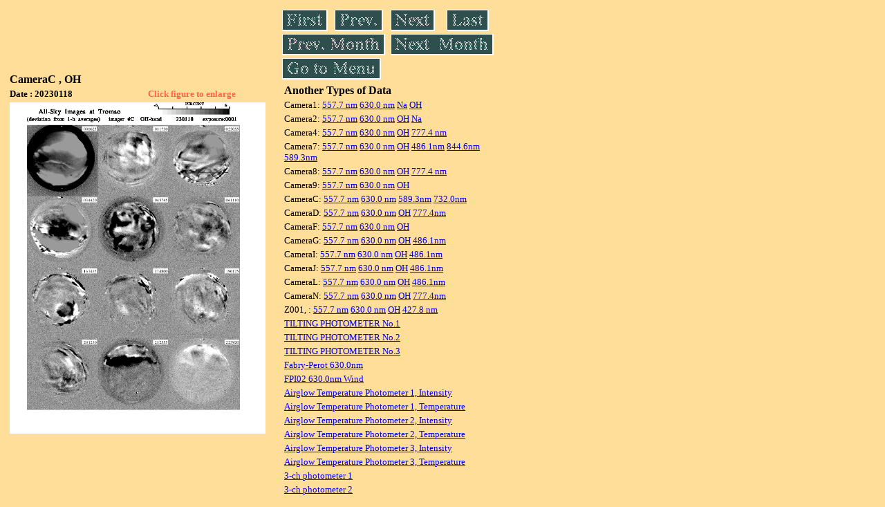

--- FILE ---
content_type: text/html
request_url: https://stdb2.isee.nagoya-u.ac.jp/omti/data/daily/camc/2023/CC3_230118.html
body_size: 8500
content:
<HTML><HEAD><TITLE>CC3_230118</TITLE></HEAD>
<BODY BGCOLOR="#FFDE99">
<TABLE WIDTH=720>
<TR>

<TD WIDTH=370>
<TABLE WIDTH=370>
<TR><TH COLSPAN="2" ALIGN="LEFT"><B><FONT SIZE=3>CameraC , OH</FONT></B></TH></TR>
<TR>
<TH ALIGN="LEFT"><FONT SIZE=2>Date : 20230118 </FONT></TH>
<TH><FONT SIZE=2 COLOR="#FF6347"> Click figure to enlarge</FONT></TH>
</TR>
<TR><TH COLSPAN="2" ALIGN="LEFT">
<A HREF="../../../html/camc/2023/CC3_230118.html" TARGET="TOP"><IMG SRC="../../../gif/camc/2023/CC3_230118.gif" WIDTH=370></A></TH></TR>
</TABLE>
</TD>

<TD WIDTH=300 VALIGN=LEFT,TOP>
<TABLE WIDTH="100%">
<TR>
<TD ALIGN="LEFT"><A HREF="CC3_230101.html"><IMG SRC="../../../images/first.gif" ALT="First"BORDER="0"></A></TD>
<TD ALIGN="LEFT"><A HREF="CC3_230117.html"><IMG SRC="../../../images/prev.gif" ALT="Previous"BORDER="0"></A></TD>
<TD ALIGN="LEFT"><A HREF="CC3_230119.html"><IMG SRC="../../../images/next.gif" ALT="Next"BORDER="0"></A></TD>
<TD ALIGN="LEFT"><A HREF="CC3_230130.html"><IMG SRC="../../../images/last.gif" ALT="Last"BORDER="0"></A></TD>
</TR>
<TR>
<TH COLSPAN="2" ALIGN="LEFT">
<A HREF="CC3_230118.html"><IMG SRC="../../../images/pmonth.gif" ALT="Previous Month"BORDER="0"></A>
</TH>
<TH COLSPAN="2" ALIGN="LEFT">
<A HREF="CC3_230208.html"><IMG SRC="../../../images/nmonth.gif" ALT="Next Month"BORDER="0"></A>
</TH>
</TR>
<TR><TH COLSPAN="4" ALIGN="LEFT">
<A HREF="../../../data.html"><IMG SRC="../../../images/menu.gif" BORDER="0"></A>
</TH>
</TR><TR>
<TH COLSPAN="4" ALIGN="LEFT">
<TABLE>
<TR><TD>
<B><FONT SIZE=3>Another Types of Data</FONT></B>
</TD></TR><TR><TD> <FONT SIZE=2> Camera1: 
<A HREF="../../cam1/2023/C11_230118.html"target="_blank">
  557.7 nm</A>
<A HREF="../../cam1/2023/C12_230118.html"target="_blank">
  630.0 nm</A>
<A HREF="../../cam1/2023/C14_230118.html"target="_blank">
  Na</A>
<A HREF="../../cam1/2023/C13_230118.html"target="_blank">
  OH</A>
</FONT></TD></TR>
<TR><TD> <FONT SIZE=2> Camera2: 
<A HREF="../../cam2/2023/C21_230118.html"target="_blank">
  557.7 nm</A>
<A HREF="../../cam2/2023/C22_230118.html"target="_blank">
  630.0 nm</A>
<A HREF="../../cam2/2023/C23_230118.html"target="_blank">
  OH</A>
<A HREF="../../cam2/2023/C24_230118.html"target="_blank">
  Na</A>
</FONT></TD></TR>
<TR><TD> <FONT SIZE=2> Camera4: 
<A HREF="../../cam4/2023/C41_230118.html"target="_blank">
  557.7 nm</A>
<A HREF="../../cam4/2023/C42_230118.html"target="_blank">
  630.0 nm</A>
<A HREF="../../cam4/2023/C43_230118.html"target="_blank">
  OH</A>
<A HREF="../../cam4/2023/C44_230118.html"target="_blank">
  777.4 nm</A>
</FONT></TD></TR>
<TR><TD> <FONT SIZE=2> Camera7: 
<A HREF="../../cam7/2023/C71_230118.html"target="_blank">
  557.7 nm</A>
<A HREF="../../cam7/2023/C72_230118.html"target="_blank">
  630.0 nm</A>
<A HREF="../../cam7/2023/C73_230118.html"target="_blank">
  OH</A>
<A HREF="../../cam7/2023/C74_230118.html"target="_blank">
  486.1nm</A>
<A HREF="../../cam7/2023/C76_230118.html"target="_blank">
  844.6nm</A>
<A HREF="../../cam7/2023/C77_230118.html"target="_blank">
  589.3nm</A>
</FONT></TD></TR>
<TR><TD> <FONT SIZE=2> Camera8: 
<A HREF="../../cam8/2023/C81_230118.html"target="_blank">
  557.7 nm</A>
<A HREF="../../cam8/2023/C82_230118.html"target="_blank">
  630.0 nm</A>
<A HREF="../../cam8/2023/C83_230118.html"target="_blank">
  OH</A>
<A HREF="../../cam8/2023/C84_230118.html"target="_blank">
  777.4 nm</A>
</FONT></TD></TR>
<TR><TD> <FONT SIZE=2> Camera9: 
<A HREF="../../cam9/2023/C91_230118.html"target="_blank">
  557.7 nm</A>
<A HREF="../../cam9/2023/C92_230118.html"target="_blank">
  630.0 nm</A>
<A HREF="../../cam9/2023/C93_230118.html"target="_blank">
  OH</A>
</FONT></TD></TR>
<TR><TD> <FONT SIZE=2> CameraC: 
<A HREF="../../camc/2023/CC1_230118.html"target="_blank">
  557.7 nm</A>
<A HREF="../../camc/2023/CC2_230118.html"target="_blank">
  630.0 nm</A>
<A HREF="../../camc/2023/CC4_230118.html"target="_blank">
  589.3nm</A>
<A HREF="../../camc/2023/CC6_230118.html"target="_blank">
  732.0nm</A>
</FONT></TD></TR>
<TR><TD> <FONT SIZE=2> CameraD: 
<A HREF="../../camd/2023/CD1_230118.html"target="_blank">
  557.7 nm</A>
<A HREF="../../camd/2023/CD2_230118.html"target="_blank">
  630.0 nm</A>
<A HREF="../../camd/2023/CD3_230118.html"target="_blank">
  OH</A>
<A HREF="../../camd/2023/CD4_230118.html"target="_blank">
  777.4nm</A>
</FONT></TD></TR>
<TR><TD> <FONT SIZE=2> CameraF: 
<A HREF="../../camf/2023/CF1_230118.html"target="_blank">
  557.7 nm</A>
<A HREF="../../camf/2023/CF2_230118.html"target="_blank">
  630.0 nm</A>
<A HREF="../../camf/2023/CF3_230118.html"target="_blank">
  OH</A>
</FONT></TD></TR>
<TR><TD> <FONT SIZE=2> CameraG: 
<A HREF="../../camg/2023/CG1_230118.html"target="_blank">
  557.7 nm</A>
<A HREF="../../camg/2023/CG2_230118.html"target="_blank">
  630.0 nm</A>
<A HREF="../../camg/2023/CG3_230118.html"target="_blank">
  OH</A>
<A HREF="../../camg/2023/CG4_230118.html"target="_blank">
  486.1nm</A>
</FONT></TD></TR>
<TR><TD> <FONT SIZE=2> CameraI: 
<A HREF="../../cami/2023/CI1_230118.html"target="_blank">
  557.7 nm</A>
<A HREF="../../cami/2023/CI2_230118.html"target="_blank">
  630.0 nm</A>
<A HREF="../../cami/2023/CI3_230118.html"target="_blank">
  OH</A>
<A HREF="../../cami/2023/CI4_230118.html"target="_blank">
  486.1nm</A>
</FONT></TD></TR>
<TR><TD> <FONT SIZE=2> CameraJ: 
<A HREF="../../camj/2023/CJ1_230118.html"target="_blank">
  557.7 nm</A>
<A HREF="../../camj/2023/CJ2_230118.html"target="_blank">
  630.0 nm</A>
<A HREF="../../camj/2023/CJ3_230118.html"target="_blank">
  OH</A>
<A HREF="../../camj/2023/CJ4_230118.html"target="_blank">
  486.1nm</A>
</FONT></TD></TR>
<TR><TD> <FONT SIZE=2> CameraL: 
<A HREF="../../caml/2023/CL1_230118.html"target="_blank">
  557.7 nm</A>
<A HREF="../../caml/2023/CL2_230118.html"target="_blank">
  630.0 nm</A>
<A HREF="../../caml/2023/CL3_230118.html"target="_blank">
  OH</A>
<A HREF="../../caml/2023/CL4_230118.html"target="_blank">
  486.1nm</A>
</FONT></TD></TR>
<TR><TD> <FONT SIZE=2> CameraN: 
<A HREF="../../camn/2023/CN1_230118.html"target="_blank">
  557.7 nm</A>
<A HREF="../../camn/2023/CN2_230118.html"target="_blank">
  630.0 nm</A>
<A HREF="../../camn/2023/CN3_230118.html"target="_blank">
  OH</A>
<A HREF="../../camn/2023/CN4_230118.html"target="_blank">
  777.4nm</A>
</FONT></TD></TR>
<TR><TD> <FONT SIZE=2> Z001,  : 
<A HREF="../../z001/2023/Z00101_230118.html"target="_blank">
      557.7 nm</A>
<A HREF="../../z001/2023/Z00102_230118.html"target="_blank">
      630.0 nm</A>
<A HREF="../../z001/2023/Z00103_230118.html"target="_blank">
      OH</A>
<A HREF="../../z001/2023/Z00104_230118.html"target="_blank">
      427.8 nm</A>
<TR><TD>
<A HREF="../../tilt1/2023/230118_tilt1.html" target="_blank">
<FONT SIZE=2> TILTING PHOTOMETER No.1</FONT></A>
</TD></TR>
<TR><TD>
<A HREF="../../tilt2/2023/230118_tilt2.html" target="_blank">
<FONT SIZE=2> TILTING PHOTOMETER No.2</FONT></A>
</TD></TR>
<TR><TD>
<A HREF="../../tilt3/2023/230118_tilt3.html" target="_blank">
<FONT SIZE=2> TILTING PHOTOMETER No.3</FONT></A>
</TD></TR>
<TR><TD>
<A HREF="../../fpi/2023/FPX_230118_wind.html" target="_blank">
<FONT SIZE=2> Fabry-Perot 630.0nm</FONT></A>
</TD></TR>
<TR><TD>
<A HREF="../../fp02/2023/FP022230118_wind.html" target="_blank">
<FONT SIZE=2> FPI02 630.0nm Wind</FONT></A>
</TD></TR>
<TR><TD>
<A HREF="../../atp1/2023/S1_230118_int.html" target="_blank">
<FONT SIZE=2> Airglow Temperature Photometer 1, Intensity</FONT></A>
</TD></TR>
<TR><TD>
<A HREF="../../atp1/2023/S1_230118_temp.html" target="_blank">
<FONT SIZE=2> Airglow Temperature Photometer 1, Temperature</FONT></A>
</TD></TR>
<TR><TD>
<A HREF="../../atp2/2023/S2_230118_int.html" target="_blank">
<FONT SIZE=2> Airglow Temperature Photometer 2, Intensity</FONT></A>
</TD></TR>
<TR><TD>
<A HREF="../../atp2/2023/S2_230118_temp.html" target="_blank">
<FONT SIZE=2> Airglow Temperature Photometer 2, Temperature</FONT></A>
</TD></TR>
<TR><TD>
<A HREF="../../atp3/2023/S3_230118_int.html" target="_blank">
<FONT SIZE=2> Airglow Temperature Photometer 3, Intensity</FONT></A>
</TD></TR>
<TR><TD>
<A HREF="../../atp3/2023/S3_230118_temp.html" target="_blank">
<FONT SIZE=2> Airglow Temperature Photometer 3, Temperature</FONT></A>
</TD></TR>
<TR><TD>
<A HREF="../../photo1/2023/3chphoto_230118_MSR.html" target="_blank">
<FONT SIZE=2> 3-ch photometer 1</FONT></A>
</TD></TR>
<TR><TD>
<A HREF="../../photo2/2023/3chphoto_230118_RIK.html" target="_blank">
<FONT SIZE=2> 3-ch photometer 2</FONT></A>
</TD></TR>
</TABLE>
</TH></TR>
</TABLE>
</TD>
</TABLE>
</BODY></HTML>
